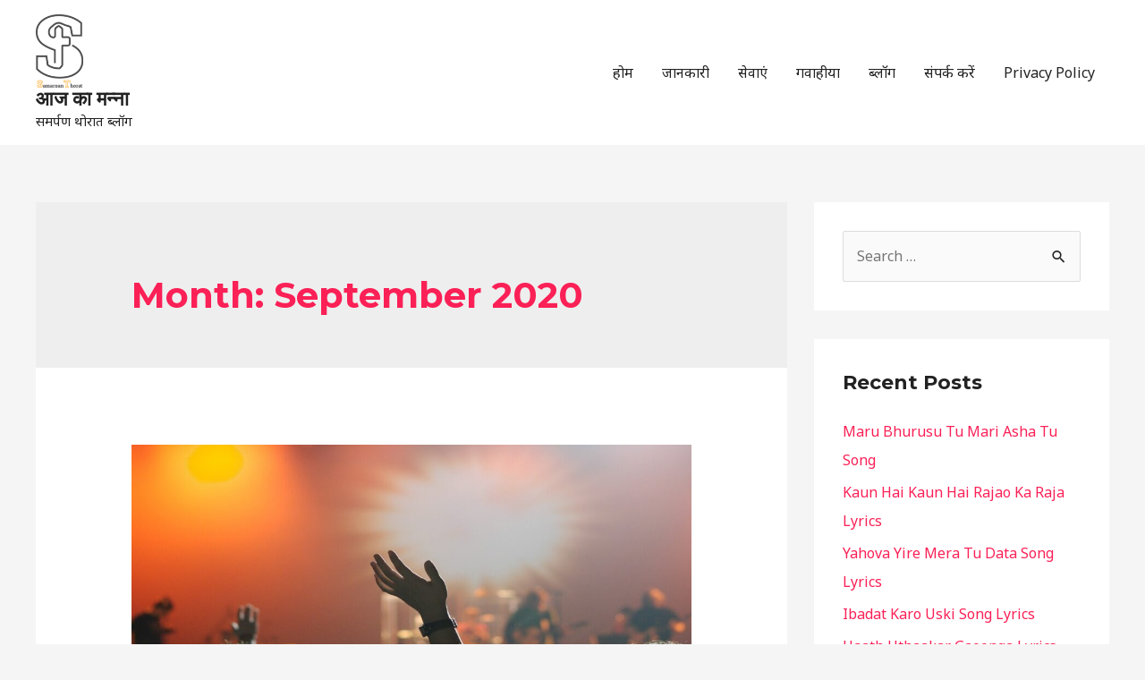

--- FILE ---
content_type: text/html; charset=utf-8
request_url: https://www.google.com/recaptcha/api2/aframe
body_size: 268
content:
<!DOCTYPE HTML><html><head><meta http-equiv="content-type" content="text/html; charset=UTF-8"></head><body><script nonce="WWIz7mmU2SYeGW8tBbJR7Q">/** Anti-fraud and anti-abuse applications only. See google.com/recaptcha */ try{var clients={'sodar':'https://pagead2.googlesyndication.com/pagead/sodar?'};window.addEventListener("message",function(a){try{if(a.source===window.parent){var b=JSON.parse(a.data);var c=clients[b['id']];if(c){var d=document.createElement('img');d.src=c+b['params']+'&rc='+(localStorage.getItem("rc::a")?sessionStorage.getItem("rc::b"):"");window.document.body.appendChild(d);sessionStorage.setItem("rc::e",parseInt(sessionStorage.getItem("rc::e")||0)+1);localStorage.setItem("rc::h",'1769752255645');}}}catch(b){}});window.parent.postMessage("_grecaptcha_ready", "*");}catch(b){}</script></body></html>